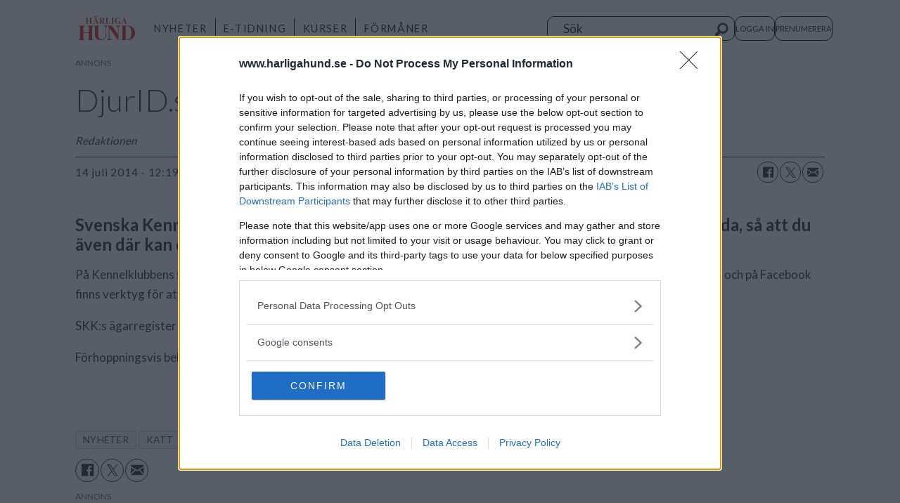

--- FILE ---
content_type: text/html; charset=UTF-8
request_url: https://www.harligahund.se/nyheter/djuridse-pa-facebook/106192
body_size: 15020
content:
<!DOCTYPE html>
<html lang="sv-SE" dir="ltr" class="resp_fonts">

    <head>
                
                <script type="module">
                    import { ClientAPI } from '/view-resources/baseview/public/common/ClientAPI/index.js?v=1769007595-L4';
                    window.labClientAPI = new ClientAPI({
                        pageData: {
                            url: 'https://www.harligahund.se/nyheter/djuridse-pa-facebook/106192',
                            pageType: 'article',
                            pageId: '106192',
                            section: 'nyheter',
                            title: 'DjurID.se på Facebook',
                            seotitle: 'DjurID.se på Facebook',
                            sometitle: 'DjurID.se på Facebook',
                            description: '',
                            seodescription: '',
                            somedescription: 'SKK:s ägarregister gör det enkelt att efterlysa ett försvunnet husdjur.',
                            device: 'desktop',
                            cmsVersion: '4.2.15',
                            contentLanguage: 'sv-SE',
                            published: '2014-07-14T10:19:49.000Z',
                            tags: ["nyheter", "katt", "hundnyheter", "bortsprungen-hund"],
                            bylines: ["Redaktionen null"],
                            site: {
                                domain: 'https://www.harligahund.se',
                                id: '2',
                                alias: 'harligahund'
                            }
                            // Todo: Add paywall info ...
                        },
                        debug: false
                    });
                </script>

                <title>DjurID.se på Facebook</title>
                <meta name="title" content="DjurID.se på Facebook">
                <meta name="description" content="">
                <meta http-equiv="Content-Type" content="text/html; charset=utf-8">
                <link rel="canonical" href="https://www.harligahund.se/nyheter/djuridse-pa-facebook/106192">
                <meta name="viewport" content="width=device-width, initial-scale=1">
                
                <meta property="og:type" content="article">
                <meta property="og:title" content="DjurID.se på Facebook">
                <meta property="og:description" content="SKK:s ägarregister gör det enkelt att efterlysa ett försvunnet husdjur.">
                <meta property="article:published_time" content="2014-07-14T10:19:49.000Z">
                <meta property="article:modified_time" content="2014-07-14T10:19:49.000Z">
                <meta property="article:author" content="Redaktionen ">
                <meta property="article:tag" content="nyheter">
                <meta property="article:tag" content="katt">
                <meta property="article:tag" content="hundnyheter">
                <meta property="article:tag" content="bortsprungen-hund">
                <meta property="og:image" content="https://www.harligahund.se/view-resources/dachser2/public/harligahund/apple-touch-icon.png">
                <meta property="og:image:width" content="1200">
                <meta property="og:image:height" content="684">
                <meta name="twitter:card" content="summary_large_image">
                
                <meta name="twitter:title" content="DjurID.se på Facebook">
                <meta name="twitter:description" content="SKK:s ägarregister gör det enkelt att efterlysa ett försvunnet husdjur.">
                <meta name="twitter:image" content="https://www.harligahund.se/view-resources/dachser2/public/harligahund/apple-touch-icon.png">
                <link rel="alternate" type="application/json+oembed" href="https://www.harligahund.se/nyheter/djuridse-pa-facebook/106192?lab_viewport=oembed">

                
                <script async src="https://talk.hyvor.com/embed/embed.js" type="module"></script><script src="https://script.unseald.com/radar.js"></script>
                
                
                <meta property="og:url" content="https://www.harligahund.se/nyheter/djuridse-pa-facebook/106192">
                        <link type="image/png" rel="icon" href="/view-resources/dachser2/public/harligahund/favicon.ico">
                        <link type="image/png" rel="icon" sizes="16x16" href="/view-resources/dachser2/public/harligahund/favicon-16x16.png">
                        <link type="image/png" rel="icon" sizes="32x32" href="/view-resources/dachser2/public/harligahund/favicon-32x32.png">
                        <link type="image/png" rel="icon" sizes="192x192" href="/view-resources/dachser2/public/harligahund/android-chrome-192x192.png">
                        <link type="image/png" rel="icon" sizes="512x512" href="/view-resources/dachser2/public/harligahund/android-chrome-512x512.png">
                        <link type="image/png" rel="apple-touch-icon" sizes="180x180" href="/view-resources/dachser2/public/harligahund/apple-touch-icon.png">
                    
                <link href="https://fonts.googleapis.com/css?family=Merriweather:300,400,700,900" rel="stylesheet"  media="print" onload="this.media='all'" >
                <link rel="stylesheet" href="/view-resources/view/css/grid.css?v=1769007595-L4">
                <link rel="stylesheet" href="/view-resources/view/css/main.css?v=1769007595-L4">
                <link rel="stylesheet" href="/view-resources/view/css/colors.css?v=1769007595-L4">
                <link rel="stylesheet" href="/view-resources/view/css/print.css?v=1769007595-L4" media="print">
                <link rel="stylesheet" href="/view-resources/view/css/foundation-icons/foundation-icons.css?v=1769007595-L4">
                <link rel="stylesheet" href="/view-resources/view/css/site/harligahund.css?v=1769007595-L4">
                <style data-key="custom_properties">
                    :root{--primary: rgba(0,0,0,1);--secondary: rgba(255,255,255,1);--tertiary: rgba(243,35,58,1);--bg-primary: rgba(255,255,255,1);--bg-secondary: rgba(0,0,0,1);--bg-tertiary: rgba(243,35,58,1);--bg-quaternary: rgba(242,241,241,1);}
                </style>
                <style data-key="background_colors">
                    .bg-primary {background-color: rgba(255,255,255,1);}.bg-secondary {background-color: rgba(0,0,0,1);color: #fff;}.bg-tertiary {background-color: rgba(243,35,58,1);color: #fff;}.bg-quaternary {background-color: rgba(242,241,241,1);}@media (max-width: 1023px) { .color_mobile_bg-primary {background-color: rgba(255,255,255,1);}}@media (max-width: 1023px) { .color_mobile_bg-secondary {background-color: rgba(0,0,0,1);color: #fff;}}@media (max-width: 1023px) { .color_mobile_bg-tertiary {background-color: rgba(243,35,58,1);color: #fff;}}@media (max-width: 1023px) { .color_mobile_bg-quaternary {background-color: rgba(242,241,241,1);}}
                </style>
                <style data-key="background_colors_opacity">
                    .bg-primary.op-bg_20 {background-color: rgba(255, 255, 255, 0.2);}.bg-primary.op-bg_40 {background-color: rgba(255, 255, 255, 0.4);}.bg-primary.op-bg_60 {background-color: rgba(255, 255, 255, 0.6);}.bg-primary.op-bg_80 {background-color: rgba(255, 255, 255, 0.8);}.bg-secondary.op-bg_20 {background-color: rgba(0, 0, 0, 0.2);color: #fff;}.bg-secondary.op-bg_40 {background-color: rgba(0, 0, 0, 0.4);color: #fff;}.bg-secondary.op-bg_60 {background-color: rgba(0, 0, 0, 0.6);color: #fff;}.bg-secondary.op-bg_80 {background-color: rgba(0, 0, 0, 0.8);color: #fff;}.bg-tertiary.op-bg_20 {background-color: rgba(243, 35, 58, 0.2);color: #fff;}.bg-tertiary.op-bg_40 {background-color: rgba(243, 35, 58, 0.4);color: #fff;}.bg-tertiary.op-bg_60 {background-color: rgba(243, 35, 58, 0.6);color: #fff;}.bg-tertiary.op-bg_80 {background-color: rgba(243, 35, 58, 0.8);color: #fff;}.bg-quaternary.op-bg_20 {background-color: rgba(242, 241, 241, 0.2);}.bg-quaternary.op-bg_40 {background-color: rgba(242, 241, 241, 0.4);}.bg-quaternary.op-bg_60 {background-color: rgba(242, 241, 241, 0.6);}.bg-quaternary.op-bg_80 {background-color: rgba(242, 241, 241, 0.8);}@media (max-width: 1023px) { .color_mobile_bg-primary.op-bg_20 {background-color: rgba(255, 255, 255, 0.2);}}@media (max-width: 1023px) { .color_mobile_bg-primary.op-bg_40 {background-color: rgba(255, 255, 255, 0.4);}}@media (max-width: 1023px) { .color_mobile_bg-primary.op-bg_60 {background-color: rgba(255, 255, 255, 0.6);}}@media (max-width: 1023px) { .color_mobile_bg-primary.op-bg_80 {background-color: rgba(255, 255, 255, 0.8);}}@media (max-width: 1023px) { .color_mobile_bg-secondary.op-bg_20 {background-color: rgba(0, 0, 0, 0.2);color: #fff;}}@media (max-width: 1023px) { .color_mobile_bg-secondary.op-bg_40 {background-color: rgba(0, 0, 0, 0.4);color: #fff;}}@media (max-width: 1023px) { .color_mobile_bg-secondary.op-bg_60 {background-color: rgba(0, 0, 0, 0.6);color: #fff;}}@media (max-width: 1023px) { .color_mobile_bg-secondary.op-bg_80 {background-color: rgba(0, 0, 0, 0.8);color: #fff;}}@media (max-width: 1023px) { .color_mobile_bg-tertiary.op-bg_20 {background-color: rgba(243, 35, 58, 0.2);color: #fff;}}@media (max-width: 1023px) { .color_mobile_bg-tertiary.op-bg_40 {background-color: rgba(243, 35, 58, 0.4);color: #fff;}}@media (max-width: 1023px) { .color_mobile_bg-tertiary.op-bg_60 {background-color: rgba(243, 35, 58, 0.6);color: #fff;}}@media (max-width: 1023px) { .color_mobile_bg-tertiary.op-bg_80 {background-color: rgba(243, 35, 58, 0.8);color: #fff;}}@media (max-width: 1023px) { .color_mobile_bg-quaternary.op-bg_20 {background-color: rgba(242, 241, 241, 0.2);}}@media (max-width: 1023px) { .color_mobile_bg-quaternary.op-bg_40 {background-color: rgba(242, 241, 241, 0.4);}}@media (max-width: 1023px) { .color_mobile_bg-quaternary.op-bg_60 {background-color: rgba(242, 241, 241, 0.6);}}@media (max-width: 1023px) { .color_mobile_bg-quaternary.op-bg_80 {background-color: rgba(242, 241, 241, 0.8);}}
                </style>
                <style data-key="border_colors">
                    .border-bg-primary{--border-color: var(--bg-primary);}.mobile_border-bg-primary{--mobile-border-color: var(--bg-primary);}.border-bg-secondary{--border-color: var(--bg-secondary);}.mobile_border-bg-secondary{--mobile-border-color: var(--bg-secondary);}.border-bg-tertiary{--border-color: var(--bg-tertiary);}.mobile_border-bg-tertiary{--mobile-border-color: var(--bg-tertiary);}.border-bg-quaternary{--border-color: var(--bg-quaternary);}.mobile_border-bg-quaternary{--mobile-border-color: var(--bg-quaternary);}
                </style>
                <style data-key="font_colors">
                    .primary {color: rgba(0,0,0,1) !important;}.secondary {color: rgba(255,255,255,1) !important;}.tertiary {color: rgba(243,35,58,1) !important;}@media (max-width: 1023px) { .color_mobile_primary {color: rgba(0,0,0,1) !important;}}@media (max-width: 1023px) { .color_mobile_secondary {color: rgba(255,255,255,1) !important;}}@media (max-width: 1023px) { .color_mobile_tertiary {color: rgba(243,35,58,1) !important;}}
                </style>
                <style data-key="image_gradient">
                    .image-gradient-bg-primary{--background-color: var(--bg-primary);}.color_mobile_image-gradient-bg-primary{--mobile-background-color: var(--bg-primary);}.image-gradient-bg-secondary{--background-color: var(--bg-secondary);}.color_mobile_image-gradient-bg-secondary{--mobile-background-color: var(--bg-secondary);}.image-gradient-bg-tertiary{--background-color: var(--bg-tertiary);}.color_mobile_image-gradient-bg-tertiary{--mobile-background-color: var(--bg-tertiary);}.image-gradient-bg-quaternary{--background-color: var(--bg-quaternary);}.color_mobile_image-gradient-bg-quaternary{--mobile-background-color: var(--bg-quaternary);}
                </style>
                <style data-key="custom_css_variables">
                :root {
                    --lab_page_width: 1088px;
                    --lab_columns_gutter: 11px;
                    --space-top: 120;
                    --space-top-adnuntiusAd: 120;
                }

                @media(max-width: 767px) {
                    :root {
                        --lab_columns_gutter: 10px;
                    }
                }

                @media(min-width: 767px) {
                    :root {
                    }
                }
                </style>
<script src="/view-resources/public/common/JWTCookie.js?v=1769007595-L4"></script>
<script src="/view-resources/public/common/Paywall.js?v=1769007595-L4"></script>
                <script>
                window.Dac = window.Dac || {};
                (function () {
                    if (navigator) {
                        window.Dac.clientData = {
                            language: navigator.language,
                            userAgent: navigator.userAgent,
                            innerWidth: window.innerWidth,
                            innerHeight: window.innerHeight,
                            deviceByMediaQuery: getDeviceByMediaQuery(),
                            labDevice: 'desktop', // Device from labrador
                            device: 'desktop', // Device from varnish
                            paywall: {
                                isAuthenticated: isPaywallAuthenticated(),
                                toggleAuthenticatedContent: toggleAuthenticatedContent,
                                requiredProducts: [],
                            },
                            page: {
                                id: '106192',
                                extId: 'harligahund-7751'
                            },
                            siteAlias: 'harligahund',
                            debug: window.location.href.includes('debug=1')
                        };
                        function getDeviceByMediaQuery() {
                            if (window.matchMedia('(max-width: 767px)').matches) return 'mobile';
                            if (window.matchMedia('(max-width: 1023px)').matches) return 'tablet';
                            return 'desktop';
                        }

                        function isPaywallAuthenticated() {
                            if (window.Dac && window.Dac.JWTCookie) {
                                var JWTCookie = new Dac.JWTCookie({ debug: false });
                                return JWTCookie.isAuthenticated();
                            }
                            return false;
                        }

                        function toggleAuthenticatedContent(settings) {
                            if (!window.Dac || !window.Dac.Paywall) {
                                return;
                            }
                            var Paywall = new Dac.Paywall();
                            var updateDOM = Paywall.updateDOM;

                            if(settings && settings.displayUserName) {
                                var userName = Paywall.getUserName().then((userName) => {
                                    updateDOM(userName !== false, userName, settings.optionalGreetingText);
                                });
                            } else {
                                updateDOM(window.Dac.clientData.paywall.isAuthenticated);
                            }
                        }
                    }
                }());
                </script>

                    <script type="module" src="/view-resources/baseview/public/common/baseview/moduleHandlers.js?v=1769007595-L4" data-cookieconsent="ignore"></script>
<!-- DataLayer -->
<script>

    var dataLayerData = {};

        dataLayerData['article-title'] = 'DjurID.se på Facebook';

    dataLayer = [dataLayerData];
</script><!-- Global site tag (gtag.js) - Google Analytics -->
<script async src="https://www.googletagmanager.com/gtag/js?id=G-LGLNVYG6YN"></script>
<script>
    window.dataLayer = window.dataLayer || [];
    function gtag(){dataLayer.push(arguments);}
    gtag('js', new Date());
    gtag('config', 'G-LGLNVYG6YN');
</script><!-- Google Tag Manager -->
<script>
    window.dataLayer = window.dataLayer || [];
</script>
<script>(function(w,d,s,l,i){w[l]=w[l]||[];w[l].push({'gtm.start':
new Date().getTime(),event:'gtm.js'});var f=d.getElementsByTagName(s)[0],
j=d.createElement(s),dl=l!='dataLayer'?'&l='+l:'';j.async=true;j.src=
'https://www.googletagmanager.com/gtm.js?id='+i+dl;f.parentNode.insertBefore(j,f);
})(window,document,'script','dataLayer','GTM-TDCZHGKV');</script>

                                <script src="https://ads.holid.io/auto/harligahund.se/holid.js" defer></script>
                <link href="https://fonts.googleapis.com/css?family=Lato:regular,300,700" rel="stylesheet"  media="print" onload="this.media='all'" >
                <link href="https://fonts.googleapis.com/css?family=DM+Serif+Display:regular" rel="stylesheet"  media="print" onload="this.media='all'" >
                <style id="dachser-vieweditor-styles">
                    body { font-family: "Lato"; font-weight: normal; font-style: normal; }
                    .bodytext { font-family: "Lato"; font-weight: normal; font-style: normal; }
                    header#nav, header.pageHeader { font-family: "Lato"; font-weight: normal; font-style: normal; }
                    .bodytext > h2 { font-family: "Lato"; font-weight: normal; font-style: normal; }
                    .font-Lato { font-family: "Lato" !important; }
                    .font-Lato.font-weight-normal { font-weight: normal !important; }
                    .font-Lato.font-weight-light { font-weight: 300 !important; }
                    .font-Lato.font-weight-bold { font-weight: 700 !important; }
                    .font-DMSerifDisplay { font-family: "DM Serif Display" !important; }
                    .font-DMSerifDisplay.font-weight-normal { font-weight: normal !important; }
                </style>
                <style id="css_variables"></style>
                <script>
                    window.dachserData = {
                        _data: {},
                        _instances: {},
                        get: function(key) {
                            return dachserData._data[key] || null;
                        },
                        set: function(key, value) {
                            dachserData._data[key] = value;
                        },
                        push: function(key, value) {
                            if (!dachserData._data[key]) {
                                dachserData._data[key] = [];
                            }
                            dachserData._data[key].push(value);
                        },
                        setInstance: function(key, identifier, instance) {
                            if (!dachserData._instances[key]) {
                                dachserData._instances[key] = {};
                            }
                            dachserData._instances[key][identifier] = instance;
                        },
                        getInstance: function(key, identifier) {
                            return dachserData._instances[key] ? dachserData._instances[key][identifier] || null : null;
                        },
                        reflow: () => {}
                    };
                </script>
                

                <script type="application/ld+json">
                [{"@context":"http://schema.org","@type":"WebSite","name":"harligahund","url":"https://www.harligahund.se"},{"@context":"https://schema.org","@type":"NewsArticle","headline":"DjurID.se på Facebook","description":"","mainEntityOfPage":{"@id":"https://www.harligahund.se/nyheter/djuridse-pa-facebook/106192"},"availableLanguage":[{"@type":"Language","alternateName":"sv-SE"}],"image":[],"keywords":"nyheter, katt, hundnyheter, bortsprungen-hund","author":[{"@type":"Person","name":"Redaktionen null"}],"publisher":{"@type":"Organization","name":"harligahund","logo":{"@type":"ImageObject","url":"/view-resources/dachser2/public/harligahund/HH_LOGO.svg"}},"datePublished":"2014-07-14T10:19:49.000Z","dateModified":"2014-07-14T10:19:49.000Z"}]
                </script>                
                <script >// Lets us show the users as "logged inn" even if they have no active subscriptions
window.Dac.clientData.paywall.toggleAuthenticatedContent = function() {
    const uniteAuthenticated = document.cookie.split(';').some((item) => item.trim().startsWith('Paywall-Subscriber='));
    if (!window.Dac || !window.Dac.Paywall) return;
    var Paywall = new Dac.Paywall();
    var updateDOM = Paywall.updateDOM;
    updateDOM(uniteAuthenticated);
}</script>
                
                




        <meta property="article:section" content="nyheter">
<script>
var k5aMeta = { "paid": 0, "author": ["Redaktionen null"], "tag": ["nyheter", "katt", "hundnyheter", "bortsprungen-hund"], "title": "DjurID.se på Facebook", "teasertitle": "DjurID.se på Facebook", "kicker": "", "url": "https://www.harligahund.se/a/106192", "login": (Dac.clientData.paywall.isAuthenticated ? 1 : 0), "subscriber": (Dac.clientData.paywall.isAuthenticated ? 1 : 0), "subscriberId": (Dac.clientData.subscriberId ? `"${ Dac.clientData.subscriberId }"` : "") };
</script>
                <script src="//cl.k5a.io/6156b8c81b4d741e051f44c2.js" async></script>

                <script src="https://cl-eu6.k5a.io/66f28aa54d93c57620548c52.js" async></script>

        <style>
            :root {
                
                
            }
        </style>
        
        
    </head>

    <body class="l4 article site_harligahund section_nyheter"
        
        
        >

<!-- Google Tag Manager (noscript) -->
<noscript><iframe src="https://www.googletagmanager.com/ns.html?id=GTM-TDCZHGKV"
height="0" width="0" style="display:none;visibility:hidden"></iframe></noscript>
<!-- End Google Tag Manager (noscript) -->        
        <script>
        document.addEventListener("DOMContentLoaded", (event) => {
            setScrollbarWidth();
            window.addEventListener('resize', setScrollbarWidth);
        });
        function setScrollbarWidth() {
            const root = document.querySelector(':root');
            const width = (window.innerWidth - document.body.offsetWidth < 21) ? window.innerWidth - document.body.offsetWidth : 15;
            root.style.setProperty('--lab-scrollbar-width', `${ width }px`);
        }
        </script>

        
        <a href="#main" class="skip-link">Jump to main content</a>

        <header class="pageElement pageHeader">
    <div class="section">
    <div class="row mainrow">
<figure class="logo">
    <a href=" //harligahund.se" aria-label="Gå till startsida">
        <img src="/view-resources/dachser2/public/harligahund/HH_LOGO.svg"
            alt="Gå till startsida. Logo, harligahund.se"
            width="80"
            >
    </a>
</figure>
<nav class="navigation mainMenu dac-hidden-desktop-down">
	<ul class="menu-list">
			<li class="first-list-item ">
				<a href="/tag/nyheter" target="_self">NYHETER</a>
			</li>
			<li class="first-list-item ">
				<a href="https://etidning.harligahund.se/search?title=all" target="_self">E-TIDNING</a>
			</li>
			<li class="first-list-item ">
				<a href="/harliga-kurser" target="_self">KURSER</a>
			</li>
			<li class="first-list-item ">
				<a href="/erbjudanden" target="_self">FÖRMÅNER</a>
			</li>
	</ul>
</nav>



	<script>
		(function () {
			const menuLinks = document.querySelectorAll(`nav.mainMenu ul li a`);
			for (let i = 0; i < menuLinks.length; i++) {
				const link = menuLinks[i].pathname;
				if (link === window.location.pathname) {
					menuLinks[i].parentElement.classList.add('lab-link-active');
				} else {
					menuLinks[i].parentElement.classList.remove('lab-link-active');
				}
			}
		})();
	</script>

<div data-id="pageElements-6" class="search visible dac-hidden-desktop-down">

        <button class="search-button" aria-label="Sök" >
                <i class="open fi-magnifying-glass"></i>
                <i class="close fi-x"></i>
        </button>

    <form class="search-container" action="/cse" method="get" role="search">
        <label for="search-input-6" class="visuallyhidden">Sök</label>
        <input type="text" id="search-input-6" name="q" placeholder="Sök">
    </form>
</div>

    <script>
        if (document.querySelector('[data-id="pageElements-6"] .search-button')) {
            document.querySelector('[data-id="pageElements-6"] .search-button').addEventListener('click', (event) => {
                document.querySelector('[data-id="pageElements-6"] .search-container').submit();
            }, false);
        }
    </script>
<nav class="navigation topBarMenu">
	<ul class="menu-list">
			<li class="first-list-item dac-paywall-not-authenticated">
				<a href="https://api.harligahund.se/paywall/login?&siteAlias=harligahund&&siteId=22&contentUrl=https%3A%2F%2Fharligahund.se%2F" target="_self">LOGGA IN</a>
			</li>
			<li class="first-list-item dac-paywall-authenticated">
				<a href="https://3fmediagroup.portal.worldoftulo.com/" target="_self">MIN SIDA</a>
			</li>
			<li class="first-list-item dac-paywall-not-authenticated">
				<a href="https://prenumerera.3fmediagroup.com/3f_marketplace_standard/hh_marketplace?utm_source=harligahund&utm_medium=prenumerera&utm_campaign=standard" target="_self">PRENUMERERA</a>
			</li>
			<li class="first-list-item dac-paywall-authenticated">
				<a href="https://api.harligahund.se/paywall/logout?&siteAlias=harligahund&contentUrl=https%3A%2F%2Fwww.harligahund.se%2F" target="_self">LOGGA UT</a>
			</li>
	</ul>
</nav>



	<script>
		(function () {
			const menuLinks = document.querySelectorAll(`nav.topBarMenu ul li a`);
			for (let i = 0; i < menuLinks.length; i++) {
				const link = menuLinks[i].pathname;
				if (link === window.location.pathname) {
					menuLinks[i].parentElement.classList.add('lab-link-active');
				} else {
					menuLinks[i].parentElement.classList.remove('lab-link-active');
				}
			}
		})();
	</script>

<div class="hamburger to-be-expanded dac-hidden-desktop-up" data-id="pageElements-8">
    <div class="positionRelative">
        <span class="hamburger-button hamburger-expander ">
            <button class="burger-btn" aria-label="Öppna menyn" aria-expanded="false" aria-controls="hamburger-container" aria-haspopup="menu">
                    <i class="open fi-list"></i>
                    <i class="close fi-x"></i>
            </button>
        </span>
            <div class="hamburger-container" id="hamburger-container">        
                <div data-id="pageElements-9" class="search visible">

        <button class="search-button" aria-label="Sök" >
                <i class="open fi-magnifying-glass"></i>
                <i class="close fi-x"></i>
        </button>

    <form class="search-container" action="/cse" method="get" role="search">
        <label for="search-input-9" class="visuallyhidden">Sök</label>
        <input type="text" id="search-input-9" name="q" placeholder="Sök">
    </form>
</div>

    <script>
        if (document.querySelector('[data-id="pageElements-9"] .search-button')) {
            document.querySelector('[data-id="pageElements-9"] .search-button').addEventListener('click', (event) => {
                document.querySelector('[data-id="pageElements-9"] .search-container').submit();
            }, false);
        }
    </script>
<nav class="navigation dropdownMenu">
	<ul class="menu-list">
			<li class="first-list-item ">
				<a href="/tag/nyheter" target="_self">NYHETER</a>
			</li>
			<li class="first-list-item ">
				<a href="/tag/hälsa" target="_self">HÄLSA</a>
			</li>
			<li class="first-list-item ">
				<a href="/tag/träning" target="_self">TRÄNING</a>
			</li>
			<li class="first-list-item ">
				<a href="https://etidning.harligahund.se/search?title=all" target="_self">E-TIDNING</a>
			</li>
			<li class="first-list-item dac-hidden-desktop-up">
				<a href="/återförsäljare" target="_self">ÅTERFÖRSÄLJARE</a>
			</li>
			<li class="first-list-item ">
				<a href="/harliga-kurser" target="_self">KURSER</a>
			</li>
	</ul>
</nav>



	<script>
		(function () {
			const menuLinks = document.querySelectorAll(`nav.dropdownMenu ul li a`);
			for (let i = 0; i < menuLinks.length; i++) {
				const link = menuLinks[i].pathname;
				if (link === window.location.pathname) {
					menuLinks[i].parentElement.classList.add('lab-link-active');
				} else {
					menuLinks[i].parentElement.classList.remove('lab-link-active');
				}
			}
		})();
	</script>


            </div>
    </div>

</div>

<script>
    (function(){
        const burgerButton = document.querySelector('[data-id="pageElements-8"] .burger-btn');
        const dropdownCloseSection = document.querySelector('[data-id="pageElements-8"] .dropdown-close-section');

        function toggleDropdown() {
            // Toggle the expanded class and aria-expanded attribute
            document.querySelector('[data-id="pageElements-8"].hamburger.to-be-expanded').classList.toggle('expanded');
            burgerButton.setAttribute('aria-expanded', burgerButton.getAttribute('aria-expanded') === 'true' ? 'false' : 'true');
            burgerButton.setAttribute('aria-label', burgerButton.getAttribute('aria-expanded') === 'true' ? 'Stäng menyn' : 'Öppna menyn');

            // This doesn't seem to do anything? But there's styling dependent on it some places
            document.body.classList.toggle('hamburger-expanded');
        }

        // Called via the eventlistener - if the key is Escape, toggle the dropdown and remove the eventlistener
        function closeDropdown(e) {
            if(e.key === 'Escape') {
                toggleDropdown();
                // Set the focus back on the button when clicking escape, so the user can continue tabbing down
                // the page in a natural flow
                document.querySelector('[data-id="pageElements-8"] .burger-btn').focus();
                window.removeEventListener('keydown', closeDropdown);
            }
        }

        if(burgerButton) {
            burgerButton.addEventListener('click', function(e) {
                e.preventDefault();
                toggleDropdown();

                // If the menu gets expanded, add the eventlistener that will close it on pressing Escape
                // else, remove the eventlistener otherwise it will continue to listen for escape even if the menu is closed.
                if(document.querySelector('[data-id="pageElements-8"] .burger-btn').getAttribute('aria-expanded') === 'true') {
                    window.addEventListener('keydown', closeDropdown);
                } else {
                    window.removeEventListener('keydown', closeDropdown);
                }
            })
        }
        if (dropdownCloseSection) {
            dropdownCloseSection.addEventListener('click', function(e) {
                e.preventDefault();
                toggleDropdown();
            });
        }

        document.querySelectorAll('.hamburger .hamburger-expander, .hamburger .hamburger-container, .stop-propagation').forEach(function (element) {
            element.addEventListener('click', function (e) {
                e.stopPropagation();
            });
        });
    }());
</script>
</div>
<div class="row bottomrow dac-hidden-desktop-up">
<nav class="navigation mainMenu">
	<ul class="menu-list">
			<li class="first-list-item ">
				<a href="/tag/nyheter" target="_self">NYHETER</a>
			</li>
			<li class="first-list-item ">
				<a href="https://etidning.harligahund.se/search?title=all" target="_self">E-TIDNING</a>
			</li>
			<li class="first-list-item ">
				<a href="/harliga-kurser" target="_self">KURSER</a>
			</li>
			<li class="first-list-item ">
				<a href="/erbjudanden" target="_self">FÖRMÅNER</a>
			</li>
	</ul>
</nav>



	<script>
		(function () {
			const menuLinks = document.querySelectorAll(`nav.mainMenu ul li a`);
			for (let i = 0; i < menuLinks.length; i++) {
				const link = menuLinks[i].pathname;
				if (link === window.location.pathname) {
					menuLinks[i].parentElement.classList.add('lab-link-active');
				} else {
					menuLinks[i].parentElement.classList.remove('lab-link-active');
				}
			}
		})();
	</script>

<div data-id="pageElements-13" class="search to-be-expanded">

        <button class="search-button search-expander" aria-label="Sök"  aria-expanded="false" aria-controls="search-input-13" >
                <i class="open fi-magnifying-glass"></i>
                <i class="close fi-x"></i>
        </button>

    <form class="search-container" action="/cse" method="get" role="search">
        <label for="search-input-13" class="visuallyhidden">Sök</label>
        <input type="text" id="search-input-13" name="q" placeholder="Sök">
    </form>
</div>

        <script>
            // Do the check for the search button inside the if statement, so we don't set a global const if there are multiple search buttons
            if (document.querySelector('[data-id="pageElements-13"] .search-button')) {
                // Now we can set a const that is only available inside the if scope
                const searchButton = document.querySelector('[data-id="pageElements-13"] .search-button');
                searchButton.addEventListener('click', (event) => {
                    event.preventDefault();
                    event.stopPropagation();

                    // Toggle the expanded class on the search button and set the aria-expanded attribute.
                    searchButton.parentElement.classList.toggle('expanded');
                    searchButton.setAttribute('aria-expanded', searchButton.getAttribute('aria-expanded') === 'true' ? 'false' : 'true');
                    searchButton.setAttribute('aria-label', searchButton.getAttribute('aria-expanded') === 'true' ? 'Stäng sökningen' : 'Öppna sökning');

                    // Set focus to the input. 
                    // This might be dodgy due to moving focus automatically, but we'll keep it in for now.
                    if (searchButton.getAttribute('aria-expanded') === 'true') {
                        document.getElementById('search-input-13').focus();
                    }
                }, false);
            }

            if (document.getElementById('bonusButton')) {
                document.getElementById('bonusButton').addEventListener('click', (event) => {
                    document.querySelector('[data-id="pageElements-13"] .search-container').submit();
                }, false);
            }

            /*
                There should probably be some sort of sorting of the elements, so that if the search button is to the right,
                the tab order should be the input before the button.
                This is a job for future me.
            */
        </script>

</div>

</div>


    <script>
        (function () {
            if (!'IntersectionObserver' in window) { return;}

            var scrollEvents = scrollEvents || [];

            if (scrollEvents) {
                const domInterface = {
                    classList: {
                        remove: () => {},
                        add: () => {}
                    },
                    style: {
                        cssText: ''
                    }
                };
                scrollEvents.forEach(function(event) {
                    var callback = function (entries, observer) {
                        if (!entries[0]) { return; }
                        if (entries[0].isIntersecting) {
                            event.styles.forEach(function(item) {
                                (document.querySelector(item.selector) || domInterface).style.cssText = "";
                            });
                            event.classes.forEach(function(item) {
                                item.class.forEach(function(classname) {
                                    (document.querySelector(item.selector) || domInterface).classList.remove(classname);
                                });
                            });
                        } else {
                            event.styles.forEach(function(item) {
                                (document.querySelector(item.selector) || domInterface).style.cssText = item.style;
                            });
                            event.classes.forEach(function(item) {
                                item.class.forEach(function(classname) {
                                    (document.querySelector(item.selector) || domInterface).classList.add(classname);
                                });
                            });
                        }
                    };

                    var observer = new IntersectionObserver(callback, {
                        rootMargin: event.offset,
                        threshold: 1
                    });
                    var target = document.querySelector(event.target);
                    if (target) {
                        observer.observe(target);
                    }
                });
            }
        }());

        window.Dac.clientData.paywall.toggleAuthenticatedContent(); 
    </script>
</header>

        

        
                


        <section id="mainArticleSection" class="main article">
            <div data-element-guid="232542f6-2953-4529-dda5-b41f8d5606ba" class="placeholder placement-top">
<div data-element-guid="7ee60ae8-b636-411f-c3cf-0a1afd75e1a8" class="column google-ad small-12 large-12 small-abs-12 large-abs-12 display-label"  style="">

            <span class="ad-label">Annons</span>
            <div class="holidAds adunit" ></div>
</div>

</div>
            <main class="pageWidth">
                <article class=" "
                    
                >

                    <section class="main article k5a-article" id="main">

                            <div></div>
<script>
(function() {
    let windowUrl = window.location.href;
    windowUrl = windowUrl.substring(windowUrl.indexOf('?') + 1);
    let messageElement = document.querySelector('.shareableMessage');
    if (windowUrl && windowUrl.includes('code') && windowUrl.includes('expires')) {
        messageElement.style.display = 'block';
    } 
})();
</script>


                        <div data-element-guid="11cb9d8f-a7cf-49e8-bc2c-eaf21ebb4c61" class="articleHeader column">

    




    <div class="media">
            
            
            
            
            
            
            
            
            
            
            
            
            
        <div class="floatingText"></div>
    </div>





    <h1 class="headline mainTitle " style="">DjurID.se på Facebook</h1>


        <div data-element-guid="19699eb4-c75c-4bab-84ef-e9b8b3d3adc0" class="meta">
    

    <div class="bylines">
        <div data-element-guid="e60ca3e9-5e31-474c-bbd7-0287387c7b36" class="byline column" itemscope itemtype="http://schema.org/Person">
    
    <div class="content">
            
        <address class="name">

                <span class="lab-hidden-byline-name" itemprop="name">Redaktionen </span>
                    <span class="firstname ">Redaktionen</span>
        </address>
    </div>
</div>

        
    </div>
    
    <div class="dates">
    
        <span class="dateGroup dateUnified">
            <span class="dateLabel"></span>
            <time datetime="2014-07-14T10:19:49.000Z" title=" 14 juli 2014 - 12:19">14 juli 2014 - 12:19</time>
        </span>
    </div>


    <div class="social">
            <a target="_blank" href="https://www.facebook.com/sharer.php?u=https%3A%2F%2Fwww.harligahund.se%2Fnyheter%2Fdjuridse-pa-facebook%2F106192" class="fi-social-facebook" aria-label="Dela på Facebook"></a>
            <a target="_blank" href="https://twitter.com/intent/tweet?url=https%3A%2F%2Fwww.harligahund.se%2Fnyheter%2Fdjuridse-pa-facebook%2F106192" class="fi-social-twitter" aria-label="Dela på X (Twitter)"></a>
            <a target="_blank" href="mailto:?subject=DjurID.se%20p%C3%A5%20Facebook&body=%0Dhttps%3A%2F%2Fwww.harligahund.se%2Fnyheter%2Fdjuridse-pa-facebook%2F106192" class="fi-mail" aria-label="Dela via e-post"></a>
    </div>



</div>

</div>


                        

                        
                        


                        

                        <div data-element-guid="19699eb4-c75c-4bab-84ef-e9b8b3d3adc0" class="bodytext large-12 small-12 medium-12">
    
    

    <h3>Svenska Kennelklubben, SKK:s, djurägarregister DjurID.se har nu fått en Facebook-sida, så att du även där kan efterlysa en bortsprungen hund.</h3> <p>På Kennelklubbens sida DjurID.se finns ägar- och kontaktuppgifter om alla registrerade hundar. (Även katter.) Både på sidan och på Facebook finns verktyg för att efterlysa ditt djur, och affischmallar att skriva ut om du behöver sätta upp lappar.</p> <p>SKK:s ägarregister <a href="https://hundar.skk.se/agarreg/">DjurID.se </a>hittar du här, och <a href="https://www.facebook.com/djurid">Facebooksidan</a> kan du hitta här.</p> <p>Förhoppningsvis behöver du aldrig använda dem, men om katastrofen är ett faktum är det här bra hjälpmedel.</p> <p> </p>

    

    
</div>


                        


                        
<div data-element-guid="19699eb4-c75c-4bab-84ef-e9b8b3d3adc0" class="column articleFooter">
    <span class="tags">
        <a href="/tag/nyheter">nyheter</a>
        <a href="/tag/katt">katt</a>
        <a href="/tag/hundnyheter">hundnyheter</a>
        <a href="/tag/bortsprungen-hund">bortsprungen-hund</a>
    </span>
    
</div>


                        <div class="row social">
                            <div class="column large-12 small-12">
                                    <a target="_blank" href="https://www.facebook.com/sharer.php?u=https%3A%2F%2Fwww.harligahund.se%2Fnyheter%2Fdjuridse-pa-facebook%2F106192" class="fi-social-facebook" aria-label="Dela på Facebook"></a>
                                    <a target="_blank" href="https://twitter.com/intent/tweet?url=https%3A%2F%2Fwww.harligahund.se%2Fnyheter%2Fdjuridse-pa-facebook%2F106192" class="fi-social-twitter" aria-label="Dela på X (Twitter)"></a>
                                    <a target="_blank" href="mailto:?subject=DjurID.se%20p%C3%A5%20Facebook&body=%0Dhttps%3A%2F%2Fwww.harligahund.se%2Fnyheter%2Fdjuridse-pa-facebook%2F106192" class="fi-mail" aria-label="Dela via e-post"></a>
                            </div>
                        </div>

                    </section>
                    
                </article>
                <section class="related desktop-fullWidth mobile-fullWidth fullwidthTarget">
                <div data-element-guid="d13ccb59-ddd0-42d0-97f0-64423e03d32a" class="page-content"><div data-element-guid="8cb0aff5-227d-4817-d978-ad045b6c6d8e" class="row small-12 large-12" style=""><div data-element-guid="5c7f1b99-499f-4128-cf99-96f2e6ad49c4" class="column google-ad small-12 large-12 small-abs-12 large-abs-12 display-label large-12 small-12"  style="">

            <span class="ad-label">Annons</span>
            <div class="holidAds adunit" ></div>
</div>
</div>
<div data-element-guid="49770b7e-596d-4b18-a5e5-5d64e40a0c30" class="row small-12 large-12" style="">
<!-- placeholder(#1) -->
<div data-element-guid="107c245b-23e5-4ccf-b4de-a58dcfd7a819" class="front_rows small-12 large-12 small-abs-12 large-abs-12">
    
    <div class="content fullwidthTarget" style="">
            
            <div data-element-guid="31abe25e-adc8-46d1-a28b-86c6388b466b" class="row small-12 large-12" style=""><article data-element-guid="55c2e91c-adca-4d0b-8848-0796624fcaf0" class="column small-12 large-12 small-abs-12 large-abs-12 " data-site-alias="" data-section="" data-instance="1480529" itemscope>
    
    <div class="content" style="">
        
        <a itemprop="url" target="_blank" class="" href="https://prenumerera.3fmediagroup.com/standard_kampanj/hh_marketplace_sommar/hh_total_2025_premie?utm_source=harligahund&utm_medium=banner&utm_campaign=hh_sommarrea&source=harligahund&reference=banner" data-k5a-url="/a/null" rel="">


        <div class="media ">
                

                <figure data-element-guid="b1ffd409-6d96-40f2-9f68-b49fdda262ae" class="" >
    <div class="img fullwidthTarget">
        <picture>
            <source srcset="https://image.harligahund.se/1491726.webp?imageId=1491726&width=2116&height=656&format=webp" 
                width="1058"
                height="328"
                media="(min-width: 768px)"
                type="image/webp">    
            <source srcset="https://image.harligahund.se/1491726.webp?imageId=1491726&width=2116&height=656&format=jpg" 
                width="1058"
                height="328"
                media="(min-width: 768px)"
                type="image/jpeg">    
            <source srcset="https://image.harligahund.se/1491726.webp?imageId=1491726&width=960&height=298&format=webp" 
                width="480"
                height="149"
                media="(max-width: 767px)"
                type="image/webp">    
            <source srcset="https://image.harligahund.se/1491726.webp?imageId=1491726&width=960&height=298&format=jpg" 
                width="480"
                height="149"
                media="(max-width: 767px)"
                type="image/jpeg">    
            <img src="https://image.harligahund.se/1491726.webp?imageId=1491726&width=960&height=298&format=jpg"
                width="480"
                height="149"
                title=""
                alt="" 
                loading="lazy"
                style=""    
                >
        </picture>        
            </div>
    
</figure>

                
                
                
                
                
                
                
            
            <div class="floatingText">

                <div class="labels">
                </div>
            </div>
            

        </div>


        
            <p itemprop="description" 
    class="subtitle "
    style=""
    >
    Annons
</p>


        




        </a>

        <time itemprop="datePublished" datetime=""></time>
    </div>
</article>

<!-- placeholder(#1) -->
<div data-element-guid="1ebe2398-a963-4942-829e-9a871ad16ca7" class="column articlesByTag toplist small-12 large-12 small-abs-12 large-abs-12">
    
    <div class="content " style="">
                <h3 itemprop="headline" class="t15 tm15 bg-black color_mobile_bg-black hasTextPadding mobile-hasTextPadding">LÄS ÄVEN</h3>
        <p class="tags" style="margin-top: 0; padding-top: 0;"> 
        </p>
            <ul>
                <li>
                    <a href="/extra/hur-mycket-skydd-behover-din-hund-egentligen/1519075">
                        <img src="https://image.harligahund.se/?imageId=1519078&panow=100&panoh=100&panox=0&panoy=0&heightx=0&heightw=100&heighth=100&heighty=0&width=200&height=90&format=webp" loading="lazy">
                        <div class="text-container">                    
                            
                            <h4 class="abt-title">Hur mycket skydd behöver din hund egentligen</h4>
                            
                            
                        </div>
                    </a>
                </li>
            
                <li>
                    <a href="/halsa/veterinaren-svarar-min-hund-har-fukteksem-vad-ska-jag-gora/1500846">
                        <img src="https://image.harligahund.se/?imageId=1425379&panox=0&panow=100&panoh=100&panoy=0&heightx=0&heighty=0&heightw=100&heighth=100&width=200&height=90&format=webp" loading="lazy">
                        <div class="text-container">                    
                            
                            <h4 class="abt-title">Veterinären svarar: Min hund har fukteksem – vad ska jag göra?</h4>
                            
                            
                        </div>
                    </a>
                </li>
            
                <li>
                    <a href="/nyheter/ar-chihuahua-hundrasen-for-dig/1501089">
                        <img src="https://image.harligahund.se/?imageId=1501097&panox=0&panow=100&panoh=100&panoy=0&heightx=0&heighty=0&heightw=100&heighth=100&width=200&height=90&format=webp" loading="lazy">
                        <div class="text-container">                    
                            
                            <h4 class="abt-title">Är chihuahua hundrasen för dig?</h4>
                            
                            
                        </div>
                    </a>
                </li>
            </ul>
    </div>
</div>

</div>
<div data-element-guid="551c1e45-2d5c-4a40-8684-519e573795fc" class="row small-12 large-12" style=""><div data-element-guid="027617fa-fbaa-4271-98fd-ebadcdcda864" id="markup_1452785" class="markupbox column small-12 large-12 small-abs-12 large-abs-12">
    
    <div class="content fullwidthTarget" style="">

        

        

            <script>
var element = document.currentScript || document.querySelectorAll('script')[document.querySelectorAll('script').length-1];
window.__rpplc = window.__rpplc || [];
window.__rpplc.push({
 id: 'e8e416a13ae0ee9e',
 width: 1200,
 height: 450,
 gdpr_consent: '',
 cats: [],
 tags: [],
 numberOfAds: 3,
}, element);
</script>

        
        
    </div>
</div>
</div>
<div data-element-guid="cac05505-05c7-4e48-a0cb-5bf28e85ebee" class="row small-12 large-12" style=""><article data-element-guid="524440ad-1e59-4f04-843f-7e325ce46612" class="column small-12 large-12 small-abs-12 large-abs-12 " data-site-alias="harligahund" data-section="hälsa" data-instance="188243" itemscope>
    
    <div class="content" style="">
        
        <a itemprop="url" class="" href="https://www.harligahund.se/halsa/veterinaren-svarar-min-hund-har-fukteksem-vad-ska-jag-gora/1500846" data-k5a-url="https://www.harligahund.se/a/1500846" rel="">


        <div class="media ">
                

                <figure data-element-guid="2e0e2c10-87d8-4cf7-8d1b-d5b93098df9d" class="" >
    <div class="img fullwidthTarget">
        <picture>
            <source srcset="https://image.harligahund.se/1425379.jpg?imageId=1425379&panox=0.00&panoy=0.00&panow=100.00&panoh=100.00&heightx=0.00&heighty=0.00&heightw=100.00&heighth=100.00&width=2116&height=954&format=webp&format=webp" 
                width="1058"
                height="477"
                media="(min-width: 768px)"
                type="image/webp">    
            <source srcset="https://image.harligahund.se/1425379.jpg?imageId=1425379&panox=0.00&panoy=0.00&panow=100.00&panoh=100.00&heightx=0.00&heighty=0.00&heightw=100.00&heighth=100.00&width=2116&height=954&format=webp&format=jpg" 
                width="1058"
                height="477"
                media="(min-width: 768px)"
                type="image/jpeg">    
            <source srcset="https://image.harligahund.se/1425379.jpg?imageId=1425379&panox=0.00&panoy=0.00&panow=100.00&panoh=100.00&heightx=0.00&heighty=0.00&heightw=100.00&heighth=100.00&width=960&height=432&format=webp&format=webp" 
                width="480"
                height="216"
                media="(max-width: 767px)"
                type="image/webp">    
            <source srcset="https://image.harligahund.se/1425379.jpg?imageId=1425379&panox=0.00&panoy=0.00&panow=100.00&panoh=100.00&heightx=0.00&heighty=0.00&heightw=100.00&heighth=100.00&width=960&height=432&format=webp&format=jpg" 
                width="480"
                height="216"
                media="(max-width: 767px)"
                type="image/jpeg">    
            <img src="https://image.harligahund.se/1425379.jpg?imageId=1425379&panox=0.00&panoy=0.00&panow=100.00&panoh=100.00&heightx=0.00&heighty=0.00&heightw=100.00&heighth=100.00&width=960&height=432&format=webp&format=jpg"
                width="480"
                height="216"
                title="Veterinären svarar: Min hund har fukteksem – vad ska jag göra?"
                alt="" 
                loading="lazy"
                style=""    
                >
        </picture>        
            </div>
    
</figure>

                
                
                
                
                
                
                
            
            <div class="floatingText">

                <div class="labels">
                </div>
            </div>
            

        </div>


        
            <h2 itemprop="headline" 
    class="headline "
    style=""
    >Veterinären svarar: Min hund har fukteksem – vad ska jag göra?
</h2>
            <p itemprop="description" 
    class="subtitle t14"
    style=""
    >
    Hallå! Min hund flyger ner i vattnet så fort han får chansen. Nu har han fått fukteksem och vad borde jag göra åt det? Är det bara att vänta på att det ska läka eller finns det någon mirakelkur?
</p>


        




        </a>

        <time itemprop="datePublished" datetime="2025-08-13T07:23:00+02:00"></time>
    </div>
</article>
</div>
<div data-element-guid="a18e3670-4ab7-4bb3-8857-b9b991d9b323" class="row small-12 large-12" style=""><article data-element-guid="15c127de-d103-45cc-80f3-f8c32748b238" class="column small-12 large-6 small-abs-12 large-abs-6 " data-site-alias="harligahund" data-section="nyheter" data-instance="100101" itemscope>
    
    <div class="content" style="">
        
        <a itemprop="url" class="" href="https://www.harligahund.se/nyheter/ar-chihuahua-hundrasen-for-dig/1501089" data-k5a-url="https://www.harligahund.se/a/1501089" rel="">


        <div class="media ">
                

                <figure data-element-guid="bf0fd101-6cdb-4312-ae5e-4d10277c6559" class="" >
    <div class="img fullwidthTarget">
        <picture>
            <source srcset="https://image.harligahund.se/1501097.jpg?imageId=1501097&panox=0.00&panoy=0.00&panow=100.00&panoh=100.00&heightx=0.00&heighty=0.00&heightw=100.00&heighth=100.00&width=1048&height=472&format=webp&format=webp" 
                width="524"
                height="236"
                media="(min-width: 768px)"
                type="image/webp">    
            <source srcset="https://image.harligahund.se/1501097.jpg?imageId=1501097&panox=0.00&panoy=0.00&panow=100.00&panoh=100.00&heightx=0.00&heighty=0.00&heightw=100.00&heighth=100.00&width=1048&height=472&format=webp&format=jpg" 
                width="524"
                height="236"
                media="(min-width: 768px)"
                type="image/jpeg">    
            <source srcset="https://image.harligahund.se/1501097.jpg?imageId=1501097&panox=0.00&panoy=0.00&panow=100.00&panoh=100.00&heightx=0.00&heighty=0.00&heightw=100.00&heighth=100.00&width=960&height=432&format=webp&format=webp" 
                width="480"
                height="216"
                media="(max-width: 767px)"
                type="image/webp">    
            <source srcset="https://image.harligahund.se/1501097.jpg?imageId=1501097&panox=0.00&panoy=0.00&panow=100.00&panoh=100.00&heightx=0.00&heighty=0.00&heightw=100.00&heighth=100.00&width=960&height=432&format=webp&format=jpg" 
                width="480"
                height="216"
                media="(max-width: 767px)"
                type="image/jpeg">    
            <img src="https://image.harligahund.se/1501097.jpg?imageId=1501097&panox=0.00&panoy=0.00&panow=100.00&panoh=100.00&heightx=0.00&heighty=0.00&heightw=100.00&heighth=100.00&width=960&height=432&format=webp&format=jpg"
                width="480"
                height="216"
                title="Är chihuahua hundrasen för dig?"
                alt="" 
                loading="lazy"
                style=""    
                >
        </picture>        
            </div>
    
</figure>

                
                
                
                
                
                
                
            
            <div class="floatingText">

                <div class="labels">
                </div>
            </div>
            

        </div>


        
                <div itemprop="tags" class="tags"></div>
            <h2 itemprop="headline" 
    class="headline "
    style=""
    >Är chihuahua hundrasen för dig?
</h2>

        




        </a>

        <time itemprop="datePublished" datetime="2025-08-11T07:53:00+02:00"></time>
    </div>
</article>
<article data-element-guid="803eed6b-dcf0-4b96-86f9-510ae53b5569" class="column paywall small-12 large-6 small-abs-12 large-abs-6 " data-site-alias="harligahund" data-section="träning" data-instance="100103" itemscope>
    
    <div class="content" style="">
        
        <a itemprop="url" class="" href="https://www.harligahund.se/traning/hjalp-min-valp-ar-radd-for-allt-hundcoachen-svarar/1501029" data-k5a-url="https://www.harligahund.se/a/1501029" rel="">


        <div class="media ">
                

                <figure data-element-guid="479a2cf8-7742-4c9f-bda4-0f77487ad041" class="" >
    <div class="img fullwidthTarget">
        <picture>
            <source srcset="https://image.harligahund.se/1501069.jpg?imageId=1501069&panox=0.00&panoy=0.00&panow=100.00&panoh=100.00&heightx=0.00&heighty=0.00&heightw=100.00&heighth=100.00&width=1058&height=478&format=webp&format=webp" 
                width="529"
                height="239"
                media="(min-width: 768px)"
                type="image/webp">    
            <source srcset="https://image.harligahund.se/1501069.jpg?imageId=1501069&panox=0.00&panoy=0.00&panow=100.00&panoh=100.00&heightx=0.00&heighty=0.00&heightw=100.00&heighth=100.00&width=1058&height=478&format=webp&format=jpg" 
                width="529"
                height="239"
                media="(min-width: 768px)"
                type="image/jpeg">    
            <source srcset="https://image.harligahund.se/1501069.jpg?imageId=1501069&panox=0.00&panoy=0.00&panow=100.00&panoh=100.00&heightx=0.00&heighty=0.00&heightw=100.00&heighth=100.00&width=960&height=432&format=webp&format=webp" 
                width="480"
                height="216"
                media="(max-width: 767px)"
                type="image/webp">    
            <source srcset="https://image.harligahund.se/1501069.jpg?imageId=1501069&panox=0.00&panoy=0.00&panow=100.00&panoh=100.00&heightx=0.00&heighty=0.00&heightw=100.00&heighth=100.00&width=960&height=432&format=webp&format=jpg" 
                width="480"
                height="216"
                media="(max-width: 767px)"
                type="image/jpeg">    
            <img src="https://image.harligahund.se/1501069.jpg?imageId=1501069&panox=0.00&panoy=0.00&panow=100.00&panoh=100.00&heightx=0.00&heighty=0.00&heightw=100.00&heighth=100.00&width=960&height=432&format=webp&format=jpg"
                width="480"
                height="216"
                title="Hjälp! Min valp är rädd för allt: Hundcoachen svarar"
                alt="" 
                loading="lazy"
                style=""    
                >
        </picture>        
            </div>
    
</figure>

                
                
                
                
                
                
                
            
            <div class="floatingText">

                <div class="labels">
                </div>
            </div>
            
<div class="paywallLabel  ">Premium</div>

        </div>

<div class="paywallLabel  ">Premium</div>

        
            <h2 itemprop="headline" 
    class="headline "
    style=""
    >Hjälp! Min valp är rädd för allt: Hundcoachen svarar
</h2>

        




        </a>

        <time itemprop="datePublished" datetime="2025-08-09T07:52:00+02:00"></time>
    </div>
</article>
</div>

    </div>
</div>

</div>
</div>

                </section>
            </main>
            
            
        </section>

            <template class="definitionTemplate">
                <div class="definitionPopup">
                    <div class="definitionInfo">
                        <p></p>
                        <span></span>
                        <button class="definitionClose">&#10005;</button>
                    </div>
                </div>
            </template>


        <script>
                (function(){
                    const audioPlayers = document.querySelectorAll('.dacInlineAudio');
                    for (const audioPlayer of audioPlayers) {
                        window.dachserData.push('audioInline', audioPlayer);
                    }

                    window.onload = function() {
                        if (window.Dac && window.Dac.Definition) {
                            const definition = new Dac.Definition();
                            definition.setup();   
                        }
                    };
                })();
        </script>
            <script>
                window.lab_article_data = window.lab_article_data || {};
                if (lab_article_data[106192]) {
                    lab_article_data[106192].tagsString = 'nyheter,katt,hundnyheter,bortsprungen-hund';
                    lab_article_data[106192].section = 'nyheter';
                    lab_article_data[106192].pageType = 'article';
                } else {
                    lab_article_data[106192] = {
                        tagsString: 'nyheter,katt,hundnyheter,bortsprungen-hund'
                        , section: 'nyheter'
                        , pageType: 'article'
                    };
                    
                }
            </script>

        

<footer class="page">
    <div data-element-guid="78d494c9-9b1e-40e3-8b61-38e4421beded" class="row small-12 large-12" style=""><div data-element-guid="a0bca49d-fc7b-436e-9e90-048e2416b435" id="markup_1331253" class="markupbox column small-12 large-12 small-abs-12 large-abs-12">
    <style></style>
    <div class="content fullwidthTarget" style="">

        

        

            <style>
    .rulemailer-subscriber-form {
        font-family: Lato, Avenir, sans-serif;
        margin: auto;
        display: block; 
    }
    .rulemailer-subscriber-form .form-title {
        display: block; 
        font-weight: 700;
        line-height: 24px; 
        color: #000;
        font-size: 18px;
        margin-bottom: 8px; 
    }
    .rulemailer-subscriber-form input[type='email'] {
        box-sizing: border-box;
        display: block;
        margin-bottom: 12px;
        border-radius: 8px;
        padding: 9px 12px;
        border: 1px solid #E7E9EE;
        font-size: 14px;
        font-weight: 400;
        line-height: 20px;
        color: #0F0F1F; 
    }
    .rulemailer-subscriber-form .terms {
        font-size: 12px;
        display: inline; 
    }
    .rulemailer-subscriber-form .terms a {
        color: #3A36DB;
        text-decoration: underline; 
    }
</style>
 
<div class="rulemailer-subscriber-form">
<form id="rule-optin-form" action="https://app.rule.io/subscriber-form/subscriber" method="POST">
<input type="hidden" value="146876" name="tags[]">
<input type="hidden" name="token" value="fcbf6a97-f3028cb-d3bdaac-07209c3-47210fc-094">
<label class="form-title">Prenumerera på vårt nyhetsbrev?</label>
<input type="email" placeholder="E-postadress" name="rule_email" required="">
<div>
<input type="checkbox" name="confirmation" required="">
<span class="terms">Jag godkänner </span>
<a class="terms" href="https://www.3fmediagroup.com/policyvillkor/" target="_blank">Härliga Hunds villkor.</a>
</div>
<input type="hidden" name="language" value="111">
<button type="submit">Börja prenumerera!</button>
</form>
</div>
<br>

        
        
    </div>
</div>
</div>
<div data-element-guid="b501d9d6-2e92-4be9-a70b-25e172b4ca83" class="row-section desktop-space-outsideBottom-none mobile-space-outsideBottom-none bg-secondary color_mobile_bg-secondary hasContentPadding mobile-hasContentPadding" style="">
<div class="row small-12 large-12 desktop-space-outsideBottom-none mobile-space-outsideBottom-none bg-secondary color_mobile_bg-secondary hasContentPadding mobile-hasContentPadding" style=""><article data-element-guid="254881b2-f0c6-40c5-9cb4-a9d3667d2353" class="column small-12 large-2 small-abs-12 large-abs-2 " data-site-alias="" data-section="" data-instance="189570" itemscope>
    <style></style>
    <div class="content" style="">
        
        


        <div class="media ">
                

                
                <div class="graphic type_svg">
    <div class="img fullwidthTarget">
        <img src="https:&#x2F;&#x2F;www.harligahund.se&#x2F;files&#x2F;2024&#x2F;02&#x2F;15&#x2F;HH_LOGO.svg" loading="lazy" alt="" />
    </div>
</div>
                
                
                
                
                
                
            
            <div class="floatingText">

                <div class="labels">
                </div>
            </div>
            

        </div>


        

        




        

        <time itemprop="datePublished" datetime=""></time>
    </div>
</article>
<article data-element-guid="d9128320-3837-4bf8-a620-e1707268d488" class="column small-12 large-3 small-abs-12 large-abs-3 " data-site-alias="" data-section="" data-instance="189576" itemscope>
    <style></style>
    <div class="content" style="">
        
        


        <div class="media ">
            <div class="floatingText">

                <div class="labels">
                </div>
            </div>
            

        </div>


        
            <p itemprop="description" 
    class="subtitle t15 bg-secondary color_mobile_bg-secondary hasTextPadding mobile-hasTextPadding"
    style=""
    >
    <span data-lab-font_weight_desktop="font-weight-bold" class="font-weight-bold m-font-weight-bold">Ansvarig utgivare:<br></span>Emir Smajic <br><br><a href="mailto:red@harligahund.se">Maila redaktionen</a>
</p>


        




        

        <time itemprop="datePublished" datetime=""></time>
    </div>
</article>
<article data-element-guid="3fea6ebb-f738-4b09-aea3-c78a42f2ee3c" class="column small-12 large-4 small-abs-12 large-abs-4 " data-site-alias="" data-section="" data-instance="189577" itemscope>
    <style></style>
    <div class="content bg-secondary color_mobile_bg-secondary hasContentPadding mobile-hasContentPadding" style="">
        
        


        <div class="media ">
            <div class="floatingText">

                <div class="labels">
                </div>
            </div>
            

        </div>


        
            <p itemprop="description" 
    class="subtitle t14"
    style=""
    >
    <a href="https://www.3fmediagroup.com/annonsera/">Annonsera</a> <br><a href="https://www.3fmediagroup.com/karriar/">Lediga jobb</a> <br><a href="https://www.harligahund.se/prenumerera">Prenumerera</a> <br><a href="https://3fmediagroup.portal.worldoftulo.com/">Mina sidor</a> <br><a href="https://etidning.harligahund.se/search?title=all">E-Tidning</a><br><a href="https://www.harligahund.se/tag/extra">Extra</a>
</p>


        




        

        <time itemprop="datePublished" datetime=""></time>
    </div>
</article>
<article data-element-guid="708d14b2-019e-4ba8-8a95-6b0a67c7ba44" class="column small-12 large-3 small-abs-12 large-abs-3 " data-site-alias="" data-section="" data-instance="189578" itemscope>
    <style></style>
    <div class="content bg-secondary color_mobile_bg-secondary hasContentPadding mobile-hasContentPadding" style="">
        
        


        <div class="media ">
            <div class="floatingText">

                <div class="labels">
                </div>
            </div>
            

        </div>


        
            <p itemprop="description" 
    class="subtitle t14"
    style=""
    >
    <span data-lab-font_weight_desktop="font-weight-bold" class="font-weight-bold m-font-weight-bold">Kundservice</span><br>Telefon: 08 1283 26 10<br>Epost: <a href="mailto:kundservice@harligahund.se">kundservice@harligahund.se</a><br>Öppettider:&nbsp;&nbsp;<br>Tisdag, Onsdag och Fredag 9-12
<br><a href="https://www.harligahund.se/">Integritetsinställningar</a>
</p>


        




        

        <time itemprop="datePublished" datetime=""></time>
    </div>
</article>
</div>
</div>
<div data-element-guid="3c227ecc-dc0e-4f1f-906f-7d98c1f7f16e" class="row-section desktop-space-outsideBottom-none mobile-space-outsideBottom-none bg-secondary color_mobile_bg-secondary hasContentPadding mobile-hasContentPadding" style="">
<div class="row small-12 large-12 desktop-space-outsideBottom-none mobile-space-outsideBottom-none bg-secondary color_mobile_bg-secondary hasContentPadding mobile-hasContentPadding" style=""><div data-element-guid="70307bb9-bdd0-4bdc-98cd-c7dcba9d9cf3" id="markup_1332193" class="markupbox column mobile-movable-container small-12 large-12 small-abs-12 large-abs-12">
    <style></style>
    <div class="content fullwidthTarget mobile-movable-element color_mobile_no_bg_color align-right mobile_text_align_align-left" style="">

        

        

            <!--<a href="" style="color: white;" onclick="window.__tcfapi('displayConsentUi', 2, function() {} );return false;">Integritetsinställningar</a>-->

        
        
    </div>
</div>
</div>
</div>

</footer>



<script src="/view-resources/baseview/public/common/build/baseview_dependencies_dom.js?v=1769007595-L4" data-cookieconsent="ignore"></script>

        <script>
            window.dachserData.handlers = {
                parallax: function(item) {
                    if (window.Dac && window.Dac.Parallax) {
                        new Dac.Parallax(item);
                    } else {
                        console.warn('parallax: Missing required class Dac.Parallax. Content will not animate.');
                    }
                },
                swipehelper: function(item) {
                    if (window.Dac && window.Dac.SwipeHelper) {
                        var element = document.querySelector(item.selector);
                        if (!element) {
                            console.warn('SwipeHelper: Missing element for selector: "' + item.selector + '".');
                            return null;
                        }
                        return new Dac.SwipeHelper(element, item);
                    } else {
                        console.warn('SwipeHelper: Missing required function Dac.SwipeHelper.');
                        return null;
                    } 
                },
                readprogress: function(item) {
                    if (window.Dac && window.Dac.ReadProgress) {
                        var element = document.querySelector(item.selector);
                        if (!element) {
                            console.warn('ReadProgress: Missing element for selector: "' + item.selector + '".');
                            return;
                        }
                        new Dac.ReadProgress(element, item);
                    } else {
                        console.warn('ReadProgress: Missing required function Dac.ReadProgress.');
                    } 
                },
                tabnavigation: function(item) {
                    if (window.Dac && window.Dac.TabNavigation) {
                        new Dac.TabNavigation(item);
                    } else {
                        console.warn('TabNavigation: Missing required function Dac.Tabnavigation.');
                    } 
                },
                elementattributetoggler: function(item) {
                    if (window.Dac && window.Dac.ElementAttributeToggler) {
                        new Dac.ElementAttributeToggler(item);
                    } else {
                        console.warn('ElementAttributeToggler: Missing required class Dac.ElementAttributeToggler.');
                    } 
                },
                articlelists: (item) => {
                    if (window.Dac && window.Dac.ArticleLists) {
                        new Dac.ArticleLists(item);
                    } else {
                        console.warn('ElementAttributeToggler: Missing required class Dac.ArticleLists.');
                    }
                }
            };

            window.dachserData.execute = () => {
            
                // Parallax
                // Register each element requiering js-animations
                const parallaxQueue = window.dachserData.get('parallax') || [];
                parallaxQueue.forEach(item => {
                    window.dachserData.handlers.parallax(item);
                });
            
                // SwipeHelper, used by several components like ArticleScroller etc.
                // Register each element using SwipeHelper:
                const swipehelperQueue = window.dachserData.get('swipehelper') || [];
                swipehelperQueue.forEach(item => {
                    window.dachserData.setInstance(
                        'swipehelper',
                        item.selector,
                        window.dachserData.handlers.swipehelper(item)
                    );
                });

                // ReadProgress
                const readprogressQueue = window.dachserData.get('readprogress') || [];
                readprogressQueue.forEach(item => {
                    window.dachserData.handlers.readprogress(item);
                });
            
                // Tab-navigation
                const tabnavigationQueue = window.dachserData.get('tabnavigation') || [];
                tabnavigationQueue.forEach(item => {
                    window.dachserData.handlers.tabnavigation(item);
                });

                // ElementAttributeToggler
                const elementAttributeTogglerQueue = window.dachserData.get('elementattributetoggler') || [];
                elementAttributeTogglerQueue.forEach(item => {
                    window.dachserData.handlers.elementattributetoggler(item);
                });

                const articlelistsQueue = window.dachserData.get('articlelists') || [];
                articlelistsQueue.forEach(item => {
                    window.dachserData.handlers.articlelists(item);
                });
            };

            (function () {

                window.dachserData.execute();
            
            }());
        </script>



        
    </body>
</html>
